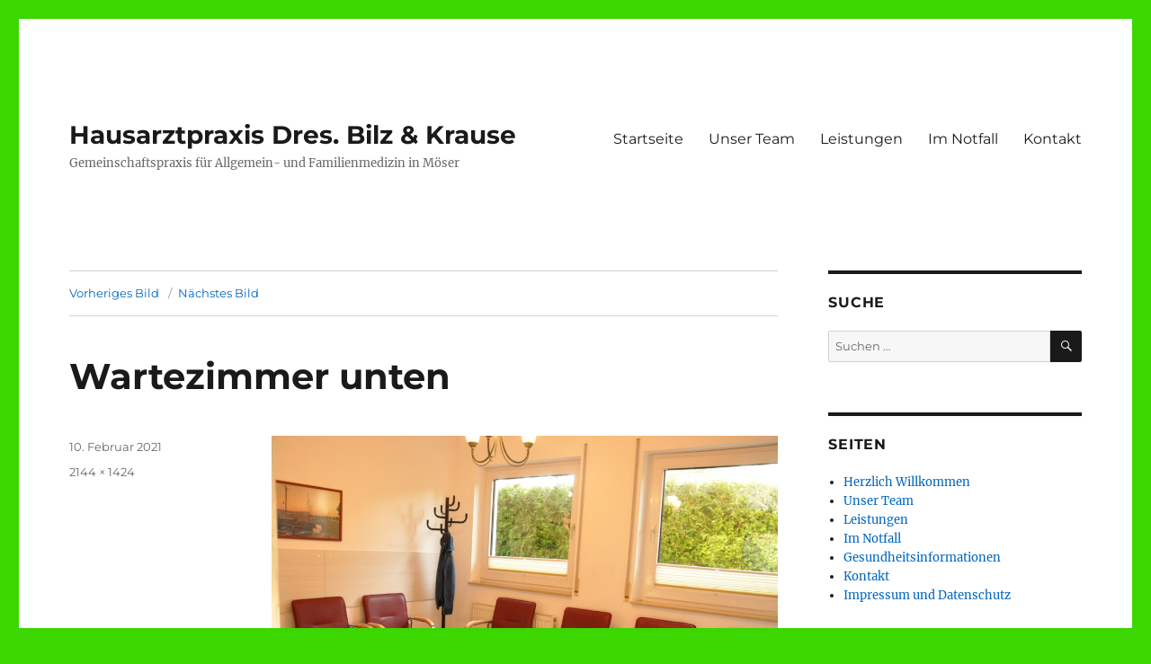

--- FILE ---
content_type: text/html; charset=UTF-8
request_url: https://arztpraxis-bilzkrause.de/dsc_1554/
body_size: 41554
content:
<!DOCTYPE html>
<html dir="ltr" lang="de" prefix="og: https://ogp.me/ns#" class="no-js">
<head>
	<meta charset="UTF-8">
	<meta name="viewport" content="width=device-width, initial-scale=1.0">
	<link rel="profile" href="https://gmpg.org/xfn/11">
		<script>
(function(html){html.className = html.className.replace(/\bno-js\b/,'js')})(document.documentElement);
//# sourceURL=twentysixteen_javascript_detection
</script>
<title>Wartezimmer unten | Hausarztpraxis Dres. Bilz &amp; Krause</title>

		<!-- All in One SEO 4.9.3 - aioseo.com -->
	<meta name="description" content="Sitzreihe des unteren Wartezimmers" />
	<meta name="robots" content="max-image-preview:large" />
	<meta name="author" content="kraubi"/>
	<meta name="google-site-verification" content="s-J12Viu0hCkrXYhvXGkXLJgekg3XCRh1WP6Vtxf13k" />
	<link rel="canonical" href="https://arztpraxis-bilzkrause.de/dsc_1554/" />
	<meta name="generator" content="All in One SEO (AIOSEO) 4.9.3" />
		<meta property="og:locale" content="de_DE" />
		<meta property="og:site_name" content="Hausarztpraxis Dres. Bilz &amp; Krause" />
		<meta property="og:type" content="article" />
		<meta property="og:title" content="Wartezimmer unten | Hausarztpraxis Dres. Bilz &amp; Krause" />
		<meta property="og:url" content="https://arztpraxis-bilzkrause.de/dsc_1554/" />
		<meta property="og:image" content="https://arztpraxis-bilzkrause.de/wp-content/uploads/2017/02/dsc_0179mittel.jpg" />
		<meta property="og:image:secure_url" content="https://arztpraxis-bilzkrause.de/wp-content/uploads/2017/02/dsc_0179mittel.jpg" />
		<meta property="og:image:width" content="4288" />
		<meta property="og:image:height" content="2848" />
		<meta property="article:published_time" content="2021-02-10T13:03:27+00:00" />
		<meta property="article:modified_time" content="2021-02-10T13:28:11+00:00" />
		<meta name="twitter:card" content="summary" />
		<meta name="twitter:title" content="Wartezimmer unten | Hausarztpraxis Dres. Bilz &amp; Krause" />
		<meta name="twitter:image" content="https://arztpraxis-bilzkrause.de/wp-content/uploads/2017/02/dsc_0179mittel.jpg" />
		<script type="application/ld+json" class="aioseo-schema">
			{"@context":"https:\/\/schema.org","@graph":[{"@type":"BreadcrumbList","@id":"https:\/\/arztpraxis-bilzkrause.de\/dsc_1554\/#breadcrumblist","itemListElement":[{"@type":"ListItem","@id":"https:\/\/arztpraxis-bilzkrause.de#listItem","position":1,"name":"Home","item":"https:\/\/arztpraxis-bilzkrause.de","nextItem":{"@type":"ListItem","@id":"https:\/\/arztpraxis-bilzkrause.de\/dsc_1554\/#listItem","name":"Wartezimmer unten"}},{"@type":"ListItem","@id":"https:\/\/arztpraxis-bilzkrause.de\/dsc_1554\/#listItem","position":2,"name":"Wartezimmer unten","previousItem":{"@type":"ListItem","@id":"https:\/\/arztpraxis-bilzkrause.de#listItem","name":"Home"}}]},{"@type":"ItemPage","@id":"https:\/\/arztpraxis-bilzkrause.de\/dsc_1554\/#itempage","url":"https:\/\/arztpraxis-bilzkrause.de\/dsc_1554\/","name":"Wartezimmer unten | Hausarztpraxis Dres. Bilz & Krause","description":"Sitzreihe des unteren Wartezimmers","inLanguage":"de-DE","isPartOf":{"@id":"https:\/\/arztpraxis-bilzkrause.de\/#website"},"breadcrumb":{"@id":"https:\/\/arztpraxis-bilzkrause.de\/dsc_1554\/#breadcrumblist"},"author":{"@id":"https:\/\/arztpraxis-bilzkrause.de\/author\/kraubi\/#author"},"creator":{"@id":"https:\/\/arztpraxis-bilzkrause.de\/author\/kraubi\/#author"},"datePublished":"2021-02-10T13:03:27+00:00","dateModified":"2021-02-10T13:28:11+00:00"},{"@type":"Organization","@id":"https:\/\/arztpraxis-bilzkrause.de\/#organization","name":"Hausarztpraxis Dres. Bilz & Krause","description":"Gemeinschaftspraxis f\u00fcr Allgemein- und Familienmedizin in M\u00f6ser","url":"https:\/\/arztpraxis-bilzkrause.de\/"},{"@type":"Person","@id":"https:\/\/arztpraxis-bilzkrause.de\/author\/kraubi\/#author","url":"https:\/\/arztpraxis-bilzkrause.de\/author\/kraubi\/","name":"kraubi"},{"@type":"WebSite","@id":"https:\/\/arztpraxis-bilzkrause.de\/#website","url":"https:\/\/arztpraxis-bilzkrause.de\/","name":"Hausarztpraxis Dres. Bilz & Krause","description":"Gemeinschaftspraxis f\u00fcr Allgemein- und Familienmedizin in M\u00f6ser","inLanguage":"de-DE","publisher":{"@id":"https:\/\/arztpraxis-bilzkrause.de\/#organization"}}]}
		</script>
		<!-- All in One SEO -->

<link rel="alternate" type="application/rss+xml" title="Hausarztpraxis Dres. Bilz &amp; Krause &raquo; Feed" href="https://arztpraxis-bilzkrause.de/feed/" />
<link rel="alternate" type="application/rss+xml" title="Hausarztpraxis Dres. Bilz &amp; Krause &raquo; Kommentar-Feed" href="https://arztpraxis-bilzkrause.de/comments/feed/" />
<link rel="alternate" type="application/rss+xml" title="Hausarztpraxis Dres. Bilz &amp; Krause &raquo; Wartezimmer unten-Kommentar-Feed" href="https://arztpraxis-bilzkrause.de/feed/?attachment_id=31207" />
<link rel="alternate" title="oEmbed (JSON)" type="application/json+oembed" href="https://arztpraxis-bilzkrause.de/wp-json/oembed/1.0/embed?url=https%3A%2F%2Farztpraxis-bilzkrause.de%2Fdsc_1554%2F" />
<link rel="alternate" title="oEmbed (XML)" type="text/xml+oembed" href="https://arztpraxis-bilzkrause.de/wp-json/oembed/1.0/embed?url=https%3A%2F%2Farztpraxis-bilzkrause.de%2Fdsc_1554%2F&#038;format=xml" />
<style id='wp-img-auto-sizes-contain-inline-css'>
img:is([sizes=auto i],[sizes^="auto," i]){contain-intrinsic-size:3000px 1500px}
/*# sourceURL=wp-img-auto-sizes-contain-inline-css */
</style>
<style id='wp-emoji-styles-inline-css'>

	img.wp-smiley, img.emoji {
		display: inline !important;
		border: none !important;
		box-shadow: none !important;
		height: 1em !important;
		width: 1em !important;
		margin: 0 0.07em !important;
		vertical-align: -0.1em !important;
		background: none !important;
		padding: 0 !important;
	}
/*# sourceURL=wp-emoji-styles-inline-css */
</style>
<style id='wp-block-library-inline-css'>
:root{--wp-block-synced-color:#7a00df;--wp-block-synced-color--rgb:122,0,223;--wp-bound-block-color:var(--wp-block-synced-color);--wp-editor-canvas-background:#ddd;--wp-admin-theme-color:#007cba;--wp-admin-theme-color--rgb:0,124,186;--wp-admin-theme-color-darker-10:#006ba1;--wp-admin-theme-color-darker-10--rgb:0,107,160.5;--wp-admin-theme-color-darker-20:#005a87;--wp-admin-theme-color-darker-20--rgb:0,90,135;--wp-admin-border-width-focus:2px}@media (min-resolution:192dpi){:root{--wp-admin-border-width-focus:1.5px}}.wp-element-button{cursor:pointer}:root .has-very-light-gray-background-color{background-color:#eee}:root .has-very-dark-gray-background-color{background-color:#313131}:root .has-very-light-gray-color{color:#eee}:root .has-very-dark-gray-color{color:#313131}:root .has-vivid-green-cyan-to-vivid-cyan-blue-gradient-background{background:linear-gradient(135deg,#00d084,#0693e3)}:root .has-purple-crush-gradient-background{background:linear-gradient(135deg,#34e2e4,#4721fb 50%,#ab1dfe)}:root .has-hazy-dawn-gradient-background{background:linear-gradient(135deg,#faaca8,#dad0ec)}:root .has-subdued-olive-gradient-background{background:linear-gradient(135deg,#fafae1,#67a671)}:root .has-atomic-cream-gradient-background{background:linear-gradient(135deg,#fdd79a,#004a59)}:root .has-nightshade-gradient-background{background:linear-gradient(135deg,#330968,#31cdcf)}:root .has-midnight-gradient-background{background:linear-gradient(135deg,#020381,#2874fc)}:root{--wp--preset--font-size--normal:16px;--wp--preset--font-size--huge:42px}.has-regular-font-size{font-size:1em}.has-larger-font-size{font-size:2.625em}.has-normal-font-size{font-size:var(--wp--preset--font-size--normal)}.has-huge-font-size{font-size:var(--wp--preset--font-size--huge)}.has-text-align-center{text-align:center}.has-text-align-left{text-align:left}.has-text-align-right{text-align:right}.has-fit-text{white-space:nowrap!important}#end-resizable-editor-section{display:none}.aligncenter{clear:both}.items-justified-left{justify-content:flex-start}.items-justified-center{justify-content:center}.items-justified-right{justify-content:flex-end}.items-justified-space-between{justify-content:space-between}.screen-reader-text{border:0;clip-path:inset(50%);height:1px;margin:-1px;overflow:hidden;padding:0;position:absolute;width:1px;word-wrap:normal!important}.screen-reader-text:focus{background-color:#ddd;clip-path:none;color:#444;display:block;font-size:1em;height:auto;left:5px;line-height:normal;padding:15px 23px 14px;text-decoration:none;top:5px;width:auto;z-index:100000}html :where(.has-border-color){border-style:solid}html :where([style*=border-top-color]){border-top-style:solid}html :where([style*=border-right-color]){border-right-style:solid}html :where([style*=border-bottom-color]){border-bottom-style:solid}html :where([style*=border-left-color]){border-left-style:solid}html :where([style*=border-width]){border-style:solid}html :where([style*=border-top-width]){border-top-style:solid}html :where([style*=border-right-width]){border-right-style:solid}html :where([style*=border-bottom-width]){border-bottom-style:solid}html :where([style*=border-left-width]){border-left-style:solid}html :where(img[class*=wp-image-]){height:auto;max-width:100%}:where(figure){margin:0 0 1em}html :where(.is-position-sticky){--wp-admin--admin-bar--position-offset:var(--wp-admin--admin-bar--height,0px)}@media screen and (max-width:600px){html :where(.is-position-sticky){--wp-admin--admin-bar--position-offset:0px}}

/*# sourceURL=wp-block-library-inline-css */
</style><style id='global-styles-inline-css'>
:root{--wp--preset--aspect-ratio--square: 1;--wp--preset--aspect-ratio--4-3: 4/3;--wp--preset--aspect-ratio--3-4: 3/4;--wp--preset--aspect-ratio--3-2: 3/2;--wp--preset--aspect-ratio--2-3: 2/3;--wp--preset--aspect-ratio--16-9: 16/9;--wp--preset--aspect-ratio--9-16: 9/16;--wp--preset--color--black: #000000;--wp--preset--color--cyan-bluish-gray: #abb8c3;--wp--preset--color--white: #fff;--wp--preset--color--pale-pink: #f78da7;--wp--preset--color--vivid-red: #cf2e2e;--wp--preset--color--luminous-vivid-orange: #ff6900;--wp--preset--color--luminous-vivid-amber: #fcb900;--wp--preset--color--light-green-cyan: #7bdcb5;--wp--preset--color--vivid-green-cyan: #00d084;--wp--preset--color--pale-cyan-blue: #8ed1fc;--wp--preset--color--vivid-cyan-blue: #0693e3;--wp--preset--color--vivid-purple: #9b51e0;--wp--preset--color--dark-gray: #1a1a1a;--wp--preset--color--medium-gray: #686868;--wp--preset--color--light-gray: #e5e5e5;--wp--preset--color--blue-gray: #4d545c;--wp--preset--color--bright-blue: #007acc;--wp--preset--color--light-blue: #9adffd;--wp--preset--color--dark-brown: #402b30;--wp--preset--color--medium-brown: #774e24;--wp--preset--color--dark-red: #640c1f;--wp--preset--color--bright-red: #ff675f;--wp--preset--color--yellow: #ffef8e;--wp--preset--gradient--vivid-cyan-blue-to-vivid-purple: linear-gradient(135deg,rgb(6,147,227) 0%,rgb(155,81,224) 100%);--wp--preset--gradient--light-green-cyan-to-vivid-green-cyan: linear-gradient(135deg,rgb(122,220,180) 0%,rgb(0,208,130) 100%);--wp--preset--gradient--luminous-vivid-amber-to-luminous-vivid-orange: linear-gradient(135deg,rgb(252,185,0) 0%,rgb(255,105,0) 100%);--wp--preset--gradient--luminous-vivid-orange-to-vivid-red: linear-gradient(135deg,rgb(255,105,0) 0%,rgb(207,46,46) 100%);--wp--preset--gradient--very-light-gray-to-cyan-bluish-gray: linear-gradient(135deg,rgb(238,238,238) 0%,rgb(169,184,195) 100%);--wp--preset--gradient--cool-to-warm-spectrum: linear-gradient(135deg,rgb(74,234,220) 0%,rgb(151,120,209) 20%,rgb(207,42,186) 40%,rgb(238,44,130) 60%,rgb(251,105,98) 80%,rgb(254,248,76) 100%);--wp--preset--gradient--blush-light-purple: linear-gradient(135deg,rgb(255,206,236) 0%,rgb(152,150,240) 100%);--wp--preset--gradient--blush-bordeaux: linear-gradient(135deg,rgb(254,205,165) 0%,rgb(254,45,45) 50%,rgb(107,0,62) 100%);--wp--preset--gradient--luminous-dusk: linear-gradient(135deg,rgb(255,203,112) 0%,rgb(199,81,192) 50%,rgb(65,88,208) 100%);--wp--preset--gradient--pale-ocean: linear-gradient(135deg,rgb(255,245,203) 0%,rgb(182,227,212) 50%,rgb(51,167,181) 100%);--wp--preset--gradient--electric-grass: linear-gradient(135deg,rgb(202,248,128) 0%,rgb(113,206,126) 100%);--wp--preset--gradient--midnight: linear-gradient(135deg,rgb(2,3,129) 0%,rgb(40,116,252) 100%);--wp--preset--font-size--small: 13px;--wp--preset--font-size--medium: 20px;--wp--preset--font-size--large: 36px;--wp--preset--font-size--x-large: 42px;--wp--preset--spacing--20: 0.44rem;--wp--preset--spacing--30: 0.67rem;--wp--preset--spacing--40: 1rem;--wp--preset--spacing--50: 1.5rem;--wp--preset--spacing--60: 2.25rem;--wp--preset--spacing--70: 3.38rem;--wp--preset--spacing--80: 5.06rem;--wp--preset--shadow--natural: 6px 6px 9px rgba(0, 0, 0, 0.2);--wp--preset--shadow--deep: 12px 12px 50px rgba(0, 0, 0, 0.4);--wp--preset--shadow--sharp: 6px 6px 0px rgba(0, 0, 0, 0.2);--wp--preset--shadow--outlined: 6px 6px 0px -3px rgb(255, 255, 255), 6px 6px rgb(0, 0, 0);--wp--preset--shadow--crisp: 6px 6px 0px rgb(0, 0, 0);}:where(.is-layout-flex){gap: 0.5em;}:where(.is-layout-grid){gap: 0.5em;}body .is-layout-flex{display: flex;}.is-layout-flex{flex-wrap: wrap;align-items: center;}.is-layout-flex > :is(*, div){margin: 0;}body .is-layout-grid{display: grid;}.is-layout-grid > :is(*, div){margin: 0;}:where(.wp-block-columns.is-layout-flex){gap: 2em;}:where(.wp-block-columns.is-layout-grid){gap: 2em;}:where(.wp-block-post-template.is-layout-flex){gap: 1.25em;}:where(.wp-block-post-template.is-layout-grid){gap: 1.25em;}.has-black-color{color: var(--wp--preset--color--black) !important;}.has-cyan-bluish-gray-color{color: var(--wp--preset--color--cyan-bluish-gray) !important;}.has-white-color{color: var(--wp--preset--color--white) !important;}.has-pale-pink-color{color: var(--wp--preset--color--pale-pink) !important;}.has-vivid-red-color{color: var(--wp--preset--color--vivid-red) !important;}.has-luminous-vivid-orange-color{color: var(--wp--preset--color--luminous-vivid-orange) !important;}.has-luminous-vivid-amber-color{color: var(--wp--preset--color--luminous-vivid-amber) !important;}.has-light-green-cyan-color{color: var(--wp--preset--color--light-green-cyan) !important;}.has-vivid-green-cyan-color{color: var(--wp--preset--color--vivid-green-cyan) !important;}.has-pale-cyan-blue-color{color: var(--wp--preset--color--pale-cyan-blue) !important;}.has-vivid-cyan-blue-color{color: var(--wp--preset--color--vivid-cyan-blue) !important;}.has-vivid-purple-color{color: var(--wp--preset--color--vivid-purple) !important;}.has-black-background-color{background-color: var(--wp--preset--color--black) !important;}.has-cyan-bluish-gray-background-color{background-color: var(--wp--preset--color--cyan-bluish-gray) !important;}.has-white-background-color{background-color: var(--wp--preset--color--white) !important;}.has-pale-pink-background-color{background-color: var(--wp--preset--color--pale-pink) !important;}.has-vivid-red-background-color{background-color: var(--wp--preset--color--vivid-red) !important;}.has-luminous-vivid-orange-background-color{background-color: var(--wp--preset--color--luminous-vivid-orange) !important;}.has-luminous-vivid-amber-background-color{background-color: var(--wp--preset--color--luminous-vivid-amber) !important;}.has-light-green-cyan-background-color{background-color: var(--wp--preset--color--light-green-cyan) !important;}.has-vivid-green-cyan-background-color{background-color: var(--wp--preset--color--vivid-green-cyan) !important;}.has-pale-cyan-blue-background-color{background-color: var(--wp--preset--color--pale-cyan-blue) !important;}.has-vivid-cyan-blue-background-color{background-color: var(--wp--preset--color--vivid-cyan-blue) !important;}.has-vivid-purple-background-color{background-color: var(--wp--preset--color--vivid-purple) !important;}.has-black-border-color{border-color: var(--wp--preset--color--black) !important;}.has-cyan-bluish-gray-border-color{border-color: var(--wp--preset--color--cyan-bluish-gray) !important;}.has-white-border-color{border-color: var(--wp--preset--color--white) !important;}.has-pale-pink-border-color{border-color: var(--wp--preset--color--pale-pink) !important;}.has-vivid-red-border-color{border-color: var(--wp--preset--color--vivid-red) !important;}.has-luminous-vivid-orange-border-color{border-color: var(--wp--preset--color--luminous-vivid-orange) !important;}.has-luminous-vivid-amber-border-color{border-color: var(--wp--preset--color--luminous-vivid-amber) !important;}.has-light-green-cyan-border-color{border-color: var(--wp--preset--color--light-green-cyan) !important;}.has-vivid-green-cyan-border-color{border-color: var(--wp--preset--color--vivid-green-cyan) !important;}.has-pale-cyan-blue-border-color{border-color: var(--wp--preset--color--pale-cyan-blue) !important;}.has-vivid-cyan-blue-border-color{border-color: var(--wp--preset--color--vivid-cyan-blue) !important;}.has-vivid-purple-border-color{border-color: var(--wp--preset--color--vivid-purple) !important;}.has-vivid-cyan-blue-to-vivid-purple-gradient-background{background: var(--wp--preset--gradient--vivid-cyan-blue-to-vivid-purple) !important;}.has-light-green-cyan-to-vivid-green-cyan-gradient-background{background: var(--wp--preset--gradient--light-green-cyan-to-vivid-green-cyan) !important;}.has-luminous-vivid-amber-to-luminous-vivid-orange-gradient-background{background: var(--wp--preset--gradient--luminous-vivid-amber-to-luminous-vivid-orange) !important;}.has-luminous-vivid-orange-to-vivid-red-gradient-background{background: var(--wp--preset--gradient--luminous-vivid-orange-to-vivid-red) !important;}.has-very-light-gray-to-cyan-bluish-gray-gradient-background{background: var(--wp--preset--gradient--very-light-gray-to-cyan-bluish-gray) !important;}.has-cool-to-warm-spectrum-gradient-background{background: var(--wp--preset--gradient--cool-to-warm-spectrum) !important;}.has-blush-light-purple-gradient-background{background: var(--wp--preset--gradient--blush-light-purple) !important;}.has-blush-bordeaux-gradient-background{background: var(--wp--preset--gradient--blush-bordeaux) !important;}.has-luminous-dusk-gradient-background{background: var(--wp--preset--gradient--luminous-dusk) !important;}.has-pale-ocean-gradient-background{background: var(--wp--preset--gradient--pale-ocean) !important;}.has-electric-grass-gradient-background{background: var(--wp--preset--gradient--electric-grass) !important;}.has-midnight-gradient-background{background: var(--wp--preset--gradient--midnight) !important;}.has-small-font-size{font-size: var(--wp--preset--font-size--small) !important;}.has-medium-font-size{font-size: var(--wp--preset--font-size--medium) !important;}.has-large-font-size{font-size: var(--wp--preset--font-size--large) !important;}.has-x-large-font-size{font-size: var(--wp--preset--font-size--x-large) !important;}
/*# sourceURL=global-styles-inline-css */
</style>

<style id='classic-theme-styles-inline-css'>
/*! This file is auto-generated */
.wp-block-button__link{color:#fff;background-color:#32373c;border-radius:9999px;box-shadow:none;text-decoration:none;padding:calc(.667em + 2px) calc(1.333em + 2px);font-size:1.125em}.wp-block-file__button{background:#32373c;color:#fff;text-decoration:none}
/*# sourceURL=/wp-includes/css/classic-themes.min.css */
</style>
<link rel='stylesheet' id='twentysixteen-fonts-css' href='https://arztpraxis-bilzkrause.de/wp-content/themes/twentysixteen/fonts/merriweather-plus-montserrat-plus-inconsolata.css?ver=20230328' media='all' />
<link rel='stylesheet' id='genericons-css' href='https://arztpraxis-bilzkrause.de/wp-content/themes/twentysixteen/genericons/genericons.css?ver=20251101' media='all' />
<link rel='stylesheet' id='twentysixteen-style-css' href='https://arztpraxis-bilzkrause.de/wp-content/themes/twentysixteen/style.css?ver=20251202' media='all' />
<style id='twentysixteen-style-inline-css'>

		/* Custom Link Color */
		.menu-toggle:hover,
		.menu-toggle:focus,
		a,
		.main-navigation a:hover,
		.main-navigation a:focus,
		.dropdown-toggle:hover,
		.dropdown-toggle:focus,
		.social-navigation a:hover:before,
		.social-navigation a:focus:before,
		.post-navigation a:hover .post-title,
		.post-navigation a:focus .post-title,
		.tagcloud a:hover,
		.tagcloud a:focus,
		.site-branding .site-title a:hover,
		.site-branding .site-title a:focus,
		.entry-title a:hover,
		.entry-title a:focus,
		.entry-footer a:hover,
		.entry-footer a:focus,
		.comment-metadata a:hover,
		.comment-metadata a:focus,
		.pingback .comment-edit-link:hover,
		.pingback .comment-edit-link:focus,
		.comment-reply-link,
		.comment-reply-link:hover,
		.comment-reply-link:focus,
		.required,
		.site-info a:hover,
		.site-info a:focus {
			color: #0066bf;
		}

		mark,
		ins,
		button:hover,
		button:focus,
		input[type="button"]:hover,
		input[type="button"]:focus,
		input[type="reset"]:hover,
		input[type="reset"]:focus,
		input[type="submit"]:hover,
		input[type="submit"]:focus,
		.pagination .prev:hover,
		.pagination .prev:focus,
		.pagination .next:hover,
		.pagination .next:focus,
		.widget_calendar tbody a,
		.page-links a:hover,
		.page-links a:focus {
			background-color: #0066bf;
		}

		input[type="date"]:focus,
		input[type="time"]:focus,
		input[type="datetime-local"]:focus,
		input[type="week"]:focus,
		input[type="month"]:focus,
		input[type="text"]:focus,
		input[type="email"]:focus,
		input[type="url"]:focus,
		input[type="password"]:focus,
		input[type="search"]:focus,
		input[type="tel"]:focus,
		input[type="number"]:focus,
		textarea:focus,
		.tagcloud a:hover,
		.tagcloud a:focus,
		.menu-toggle:hover,
		.menu-toggle:focus {
			border-color: #0066bf;
		}

		@media screen and (min-width: 56.875em) {
			.main-navigation li:hover > a,
			.main-navigation li.focus > a {
				color: #0066bf;
			}
		}
	
/*# sourceURL=twentysixteen-style-inline-css */
</style>
<link rel='stylesheet' id='twentysixteen-block-style-css' href='https://arztpraxis-bilzkrause.de/wp-content/themes/twentysixteen/css/blocks.css?ver=20240817' media='all' />
<script src="https://arztpraxis-bilzkrause.de/wp-includes/js/jquery/jquery.min.js?ver=3.7.1" id="jquery-core-js"></script>
<script src="https://arztpraxis-bilzkrause.de/wp-includes/js/jquery/jquery-migrate.min.js?ver=3.4.1" id="jquery-migrate-js"></script>
<script src="https://arztpraxis-bilzkrause.de/wp-content/themes/twentysixteen/js/keyboard-image-navigation.js?ver=20170530" id="twentysixteen-keyboard-image-navigation-js"></script>
<script id="twentysixteen-script-js-extra">
var screenReaderText = {"expand":"Untermen\u00fc \u00f6ffnen","collapse":"Untermen\u00fc schlie\u00dfen"};
//# sourceURL=twentysixteen-script-js-extra
</script>
<script src="https://arztpraxis-bilzkrause.de/wp-content/themes/twentysixteen/js/functions.js?ver=20230629" id="twentysixteen-script-js" defer data-wp-strategy="defer"></script>
<link rel="https://api.w.org/" href="https://arztpraxis-bilzkrause.de/wp-json/" /><link rel="alternate" title="JSON" type="application/json" href="https://arztpraxis-bilzkrause.de/wp-json/wp/v2/media/31207" /><link rel="EditURI" type="application/rsd+xml" title="RSD" href="https://arztpraxis-bilzkrause.de/xmlrpc.php?rsd" />
<meta name="generator" content="WordPress 6.9" />
<link rel='shortlink' href='https://arztpraxis-bilzkrause.de/?p=31207' />
<style id="custom-background-css">
body.custom-background { background-color: #3cd600; }
</style>
	</head>

<body class="attachment wp-singular attachment-template-default single single-attachment postid-31207 attachmentid-31207 attachment-jpeg custom-background wp-embed-responsive wp-theme-twentysixteen">
<div id="page" class="site">
	<div class="site-inner">
		<a class="skip-link screen-reader-text" href="#content">
			Zum Inhalt springen		</a>

		<header id="masthead" class="site-header">
			<div class="site-header-main">
				<div class="site-branding">
											<p class="site-title"><a href="https://arztpraxis-bilzkrause.de/" rel="home" >Hausarztpraxis Dres. Bilz &amp; Krause</a></p>
												<p class="site-description">Gemeinschaftspraxis für Allgemein- und Familienmedizin in Möser</p>
									</div><!-- .site-branding -->

									<button id="menu-toggle" class="menu-toggle">Menü</button>

					<div id="site-header-menu" class="site-header-menu">
													<nav id="site-navigation" class="main-navigation" aria-label="Primäres Menü">
								<div class="menu-hauptmenue-container"><ul id="menu-hauptmenue" class="primary-menu"><li id="menu-item-272" class="menu-item menu-item-type-custom menu-item-object-custom menu-item-home menu-item-272"><a href="http://arztpraxis-bilzkrause.de">Startseite</a></li>
<li id="menu-item-174" class="menu-item menu-item-type-post_type menu-item-object-page menu-item-174"><a href="https://arztpraxis-bilzkrause.de/wir/">Unser Team</a></li>
<li id="menu-item-316" class="menu-item menu-item-type-post_type menu-item-object-page menu-item-316"><a href="https://arztpraxis-bilzkrause.de/leistungen/">Leistungen</a></li>
<li id="menu-item-307" class="menu-item menu-item-type-post_type menu-item-object-page menu-item-307"><a href="https://arztpraxis-bilzkrause.de/im-notfall/">Im Notfall</a></li>
<li id="menu-item-377" class="menu-item menu-item-type-post_type menu-item-object-page menu-item-377"><a href="https://arztpraxis-bilzkrause.de/kontakt/">Kontakt</a></li>
</ul></div>							</nav><!-- .main-navigation -->
						
											</div><!-- .site-header-menu -->
							</div><!-- .site-header-main -->

					</header><!-- .site-header -->

		<div id="content" class="site-content">

	<div id="primary" class="content-area">
		<main id="main" class="site-main">

			
			<article id="post-31207" class="post-31207 attachment type-attachment status-inherit hentry">

				<nav id="image-navigation" class="navigation image-navigation">
					<div class="nav-links">
						<div class="nav-previous"><a href='https://arztpraxis-bilzkrause.de/verena/'>Vorheriges Bild</a></div>
						<div class="nav-next"><a href='https://arztpraxis-bilzkrause.de/dsc_1555/'>Nächstes Bild</a></div>
					</div><!-- .nav-links -->
				</nav><!-- .image-navigation -->

				<header class="entry-header">
					<h1 class="entry-title">Wartezimmer unten</h1>				</header><!-- .entry-header -->

				<div class="entry-content">

					<div class="entry-attachment">
						<img width="840" height="558" src="https://arztpraxis-bilzkrause.de/wp-content/uploads/2021/02/DSC_1554-1024x680.jpg" class="attachment-large size-large" alt="Wartezimmer unten" decoding="async" fetchpriority="high" srcset="https://arztpraxis-bilzkrause.de/wp-content/uploads/2021/02/DSC_1554-1024x680.jpg 1024w, https://arztpraxis-bilzkrause.de/wp-content/uploads/2021/02/DSC_1554-300x199.jpg 300w, https://arztpraxis-bilzkrause.de/wp-content/uploads/2021/02/DSC_1554-768x510.jpg 768w, https://arztpraxis-bilzkrause.de/wp-content/uploads/2021/02/DSC_1554-1536x1020.jpg 1536w, https://arztpraxis-bilzkrause.de/wp-content/uploads/2021/02/DSC_1554-2048x1360.jpg 2048w, https://arztpraxis-bilzkrause.de/wp-content/uploads/2021/02/DSC_1554-1200x797.jpg 1200w" sizes="(max-width: 709px) 85vw, (max-width: 909px) 67vw, (max-width: 1362px) 62vw, 840px" />
									<div class="entry-caption">
				<p>Sitzreihe des unteren Wartezimmers</p>
			</div><!-- .entry-caption -->
			
						</div><!-- .entry-attachment -->

											</div><!-- .entry-content -->

					<footer class="entry-footer">
					<span class="posted-on"><span class="screen-reader-text">Veröffentlicht am </span><a href="https://arztpraxis-bilzkrause.de/dsc_1554/" rel="bookmark"><time class="entry-date published" datetime="2021-02-10T13:03:27+00:00">10. Februar 2021</time><time class="updated" datetime="2021-02-10T13:28:11+00:00">10. Februar 2021</time></a></span>						<span class="full-size-link"><span class="screen-reader-text">Volle Größe </span><a href="https://arztpraxis-bilzkrause.de/wp-content/uploads/2021/02/DSC_1554.jpg">2144 &times; 1424</a></span>											</footer><!-- .entry-footer -->
				</article><!-- #post-31207 -->

				
<div id="comments" class="comments-area">

	
	
		<div id="respond" class="comment-respond">
		<h2 id="reply-title" class="comment-reply-title">Schreibe einen Kommentar</h2><form action="https://arztpraxis-bilzkrause.de/wp-comments-post.php" method="post" id="commentform" class="comment-form"><p class="comment-notes"><span id="email-notes">Deine E-Mail-Adresse wird nicht veröffentlicht.</span> <span class="required-field-message">Erforderliche Felder sind mit <span class="required">*</span> markiert</span></p><p class="comment-form-comment"><label for="comment">Kommentar <span class="required">*</span></label> <textarea id="comment" name="comment" cols="45" rows="8" maxlength="65525" required></textarea></p><p class="comment-form-author"><label for="author">Name <span class="required">*</span></label> <input id="author" name="author" type="text" value="" size="30" maxlength="245" autocomplete="name" required /></p>
<p class="comment-form-email"><label for="email">E-Mail-Adresse <span class="required">*</span></label> <input id="email" name="email" type="email" value="" size="30" maxlength="100" aria-describedby="email-notes" autocomplete="email" required /></p>
<p class="comment-form-url"><label for="url">Website</label> <input id="url" name="url" type="url" value="" size="30" maxlength="200" autocomplete="url" /></p>
<p class="form-submit"><input name="submit" type="submit" id="submit" class="submit" value="Kommentar abschicken" /> <input type='hidden' name='comment_post_ID' value='31207' id='comment_post_ID' />
<input type='hidden' name='comment_parent' id='comment_parent' value='0' />
</p><p style="display: none !important;" class="akismet-fields-container" data-prefix="ak_"><label>&#916;<textarea name="ak_hp_textarea" cols="45" rows="8" maxlength="100"></textarea></label><input type="hidden" id="ak_js_1" name="ak_js" value="67"/><script>document.getElementById( "ak_js_1" ).setAttribute( "value", ( new Date() ).getTime() );</script></p></form>	</div><!-- #respond -->
	
</div><!-- .comments-area -->

	<nav class="navigation post-navigation" aria-label="Beiträge">
		<h2 class="screen-reader-text">Beitragsnavigation</h2>
		<div class="nav-links"><div class="nav-previous"><a href="https://arztpraxis-bilzkrause.de/dsc_1554/" rel="prev"><span class="meta-nav">Veröffentlicht in</span><span class="post-title">Wartezimmer unten</span></a></div></div>
	</nav>
		</main><!-- .site-main -->
	</div><!-- .content-area -->


	<aside id="secondary" class="sidebar widget-area">
		<section id="search-2" class="widget widget_search"><h2 class="widget-title">Suche</h2>
<form role="search" method="get" class="search-form" action="https://arztpraxis-bilzkrause.de/">
	<label>
		<span class="screen-reader-text">
			Suche nach:		</span>
		<input type="search" class="search-field" placeholder="Suchen …" value="" name="s" />
	</label>
	<button type="submit" class="search-submit"><span class="screen-reader-text">
		Suchen	</span></button>
</form>
</section><section id="pages-3" class="widget widget_pages"><h2 class="widget-title">Seiten</h2><nav aria-label="Seiten">
			<ul>
				<li class="page_item page-item-5"><a href="https://arztpraxis-bilzkrause.de/">Herzlich Willkommen</a></li>
<li class="page_item page-item-6"><a href="https://arztpraxis-bilzkrause.de/wir/">Unser Team</a></li>
<li class="page_item page-item-57"><a href="https://arztpraxis-bilzkrause.de/leistungen/">Leistungen</a></li>
<li class="page_item page-item-167"><a href="https://arztpraxis-bilzkrause.de/im-notfall/">Im Notfall</a></li>
<li class="page_item page-item-317"><a href="https://arztpraxis-bilzkrause.de/gesundheitsinformationen/">Gesundheitsinformationen</a></li>
<li class="page_item page-item-375"><a href="https://arztpraxis-bilzkrause.de/kontakt/">Kontakt</a></li>
<li class="page_item page-item-38"><a href="https://arztpraxis-bilzkrause.de/impressum/">Impressum und Datenschutz</a></li>
			</ul>

			</nav></section><section id="media_gallery-2" class="widget widget_media_gallery"><h2 class="widget-title">Praxisbilder</h2><div id='gallery-1' class='gallery galleryid-31207 gallery-columns-3 gallery-size-thumbnail'><figure class='gallery-item'>
			<div class='gallery-icon landscape'>
				<a href='https://arztpraxis-bilzkrause.de/wartezimmer_oben/'><img width="150" height="150" src="https://arztpraxis-bilzkrause.de/wp-content/uploads/2017/02/wartezimmer_oben-150x150.jpg" class="attachment-thumbnail size-thumbnail" alt="Wartezimmer oben" aria-describedby="gallery-1-289" decoding="async" loading="lazy" /></a>
			</div>
				<figcaption class='wp-caption-text gallery-caption' id='gallery-1-289'>
				Wartezimmer oben
				</figcaption></figure><figure class='gallery-item'>
			<div class='gallery-icon landscape'>
				<a href='https://arztpraxis-bilzkrause.de/kindermalecke/'><img width="150" height="150" src="https://arztpraxis-bilzkrause.de/wp-content/uploads/2017/02/kindermalecke-150x150.jpg" class="attachment-thumbnail size-thumbnail" alt="Kindermalecke" aria-describedby="gallery-1-294" decoding="async" loading="lazy" /></a>
			</div>
				<figcaption class='wp-caption-text gallery-caption' id='gallery-1-294'>
				Kindermalecke
				</figcaption></figure><figure class='gallery-item'>
			<div class='gallery-icon landscape'>
				<a href='https://arztpraxis-bilzkrause.de/kinderspielecke/'><img width="150" height="150" src="https://arztpraxis-bilzkrause.de/wp-content/uploads/2017/02/kinderspielecke-150x150.jpg" class="attachment-thumbnail size-thumbnail" alt="Kinderspielecke" aria-describedby="gallery-1-293" decoding="async" loading="lazy" /></a>
			</div>
				<figcaption class='wp-caption-text gallery-caption' id='gallery-1-293'>
				Kinderspielecke
				</figcaption></figure><figure class='gallery-item'>
			<div class='gallery-icon landscape'>
				<a href='https://arztpraxis-bilzkrause.de/sprechzimmer_oben/'><img width="150" height="150" src="https://arztpraxis-bilzkrause.de/wp-content/uploads/2017/02/sprechzimmer_oben-150x150.jpg" class="attachment-thumbnail size-thumbnail" alt="Sprechzimmer oben" aria-describedby="gallery-1-292" decoding="async" loading="lazy" /></a>
			</div>
				<figcaption class='wp-caption-text gallery-caption' id='gallery-1-292'>
				Sprechzimmer oben
				</figcaption></figure><figure class='gallery-item'>
			<div class='gallery-icon landscape'>
				<a href='https://arztpraxis-bilzkrause.de/sprechzimmer_unten/'><img width="150" height="150" src="https://arztpraxis-bilzkrause.de/wp-content/uploads/2017/02/sprechzimmer_unten-150x150.jpg" class="attachment-thumbnail size-thumbnail" alt="Sprechzimmer unten" aria-describedby="gallery-1-290" decoding="async" loading="lazy" /></a>
			</div>
				<figcaption class='wp-caption-text gallery-caption' id='gallery-1-290'>
				1. Sprechzimmer unten
				</figcaption></figure><figure class='gallery-item'>
			<div class='gallery-icon landscape'>
				<a href='https://arztpraxis-bilzkrause.de/dsc_1572/'><img width="150" height="150" src="https://arztpraxis-bilzkrause.de/wp-content/uploads/2021/02/DSC_1572-150x150.jpg" class="attachment-thumbnail size-thumbnail" alt="Untersuchungszimmer unten" aria-describedby="gallery-1-31211" decoding="async" loading="lazy" /></a>
			</div>
				<figcaption class='wp-caption-text gallery-caption' id='gallery-1-31211'>
				2. Sprechzimmer unten
				</figcaption></figure><figure class='gallery-item'>
			<div class='gallery-icon landscape'>
				<a href='https://arztpraxis-bilzkrause.de/dsc_1567/'><img width="150" height="150" src="https://arztpraxis-bilzkrause.de/wp-content/uploads/2021/02/DSC_1567-150x150.jpg" class="attachment-thumbnail size-thumbnail" alt="Sitzreihe Wartezimmer unten" aria-describedby="gallery-1-31210" decoding="async" loading="lazy" /></a>
			</div>
				<figcaption class='wp-caption-text gallery-caption' id='gallery-1-31210'>
				Wartezimmer unten
				</figcaption></figure><figure class='gallery-item'>
			<div class='gallery-icon landscape'>
				<a href='https://arztpraxis-bilzkrause.de/dsc_1563/'><img width="150" height="150" src="https://arztpraxis-bilzkrause.de/wp-content/uploads/2021/02/DSC_1563-150x150.jpg" class="attachment-thumbnail size-thumbnail" alt="Sitzreihe des unteren Wartezimmers" aria-describedby="gallery-1-31209" decoding="async" loading="lazy" /></a>
			</div>
				<figcaption class='wp-caption-text gallery-caption' id='gallery-1-31209'>
				Wartezimmer unten
				</figcaption></figure>
		</div>
</section>	</aside><!-- .sidebar .widget-area -->

		</div><!-- .site-content -->

		<footer id="colophon" class="site-footer">
							<nav class="main-navigation" aria-label="Primäres Footer-Menü">
					<div class="menu-hauptmenue-container"><ul id="menu-hauptmenue-1" class="primary-menu"><li class="menu-item menu-item-type-custom menu-item-object-custom menu-item-home menu-item-272"><a href="http://arztpraxis-bilzkrause.de">Startseite</a></li>
<li class="menu-item menu-item-type-post_type menu-item-object-page menu-item-174"><a href="https://arztpraxis-bilzkrause.de/wir/">Unser Team</a></li>
<li class="menu-item menu-item-type-post_type menu-item-object-page menu-item-316"><a href="https://arztpraxis-bilzkrause.de/leistungen/">Leistungen</a></li>
<li class="menu-item menu-item-type-post_type menu-item-object-page menu-item-307"><a href="https://arztpraxis-bilzkrause.de/im-notfall/">Im Notfall</a></li>
<li class="menu-item menu-item-type-post_type menu-item-object-page menu-item-377"><a href="https://arztpraxis-bilzkrause.de/kontakt/">Kontakt</a></li>
</ul></div>				</nav><!-- .main-navigation -->
			
			
			<div class="site-info">
								<span class="site-title"><a href="https://arztpraxis-bilzkrause.de/" rel="home">Hausarztpraxis Dres. Bilz &amp; Krause</a></span>
								<a href="https://de.wordpress.org/" class="imprint">
					Mit Stolz präsentiert von WordPress				</a>
			</div><!-- .site-info -->
		</footer><!-- .site-footer -->
	</div><!-- .site-inner -->
</div><!-- .site -->

<script type="speculationrules">
{"prefetch":[{"source":"document","where":{"and":[{"href_matches":"/*"},{"not":{"href_matches":["/wp-*.php","/wp-admin/*","/wp-content/uploads/*","/wp-content/*","/wp-content/plugins/*","/wp-content/themes/twentysixteen/*","/*\\?(.+)"]}},{"not":{"selector_matches":"a[rel~=\"nofollow\"]"}},{"not":{"selector_matches":".no-prefetch, .no-prefetch a"}}]},"eagerness":"conservative"}]}
</script>
<script id="wp-emoji-settings" type="application/json">
{"baseUrl":"https://s.w.org/images/core/emoji/17.0.2/72x72/","ext":".png","svgUrl":"https://s.w.org/images/core/emoji/17.0.2/svg/","svgExt":".svg","source":{"concatemoji":"https://arztpraxis-bilzkrause.de/wp-includes/js/wp-emoji-release.min.js?ver=6.9"}}
</script>
<script type="module">
/*! This file is auto-generated */
const a=JSON.parse(document.getElementById("wp-emoji-settings").textContent),o=(window._wpemojiSettings=a,"wpEmojiSettingsSupports"),s=["flag","emoji"];function i(e){try{var t={supportTests:e,timestamp:(new Date).valueOf()};sessionStorage.setItem(o,JSON.stringify(t))}catch(e){}}function c(e,t,n){e.clearRect(0,0,e.canvas.width,e.canvas.height),e.fillText(t,0,0);t=new Uint32Array(e.getImageData(0,0,e.canvas.width,e.canvas.height).data);e.clearRect(0,0,e.canvas.width,e.canvas.height),e.fillText(n,0,0);const a=new Uint32Array(e.getImageData(0,0,e.canvas.width,e.canvas.height).data);return t.every((e,t)=>e===a[t])}function p(e,t){e.clearRect(0,0,e.canvas.width,e.canvas.height),e.fillText(t,0,0);var n=e.getImageData(16,16,1,1);for(let e=0;e<n.data.length;e++)if(0!==n.data[e])return!1;return!0}function u(e,t,n,a){switch(t){case"flag":return n(e,"\ud83c\udff3\ufe0f\u200d\u26a7\ufe0f","\ud83c\udff3\ufe0f\u200b\u26a7\ufe0f")?!1:!n(e,"\ud83c\udde8\ud83c\uddf6","\ud83c\udde8\u200b\ud83c\uddf6")&&!n(e,"\ud83c\udff4\udb40\udc67\udb40\udc62\udb40\udc65\udb40\udc6e\udb40\udc67\udb40\udc7f","\ud83c\udff4\u200b\udb40\udc67\u200b\udb40\udc62\u200b\udb40\udc65\u200b\udb40\udc6e\u200b\udb40\udc67\u200b\udb40\udc7f");case"emoji":return!a(e,"\ud83e\u1fac8")}return!1}function f(e,t,n,a){let r;const o=(r="undefined"!=typeof WorkerGlobalScope&&self instanceof WorkerGlobalScope?new OffscreenCanvas(300,150):document.createElement("canvas")).getContext("2d",{willReadFrequently:!0}),s=(o.textBaseline="top",o.font="600 32px Arial",{});return e.forEach(e=>{s[e]=t(o,e,n,a)}),s}function r(e){var t=document.createElement("script");t.src=e,t.defer=!0,document.head.appendChild(t)}a.supports={everything:!0,everythingExceptFlag:!0},new Promise(t=>{let n=function(){try{var e=JSON.parse(sessionStorage.getItem(o));if("object"==typeof e&&"number"==typeof e.timestamp&&(new Date).valueOf()<e.timestamp+604800&&"object"==typeof e.supportTests)return e.supportTests}catch(e){}return null}();if(!n){if("undefined"!=typeof Worker&&"undefined"!=typeof OffscreenCanvas&&"undefined"!=typeof URL&&URL.createObjectURL&&"undefined"!=typeof Blob)try{var e="postMessage("+f.toString()+"("+[JSON.stringify(s),u.toString(),c.toString(),p.toString()].join(",")+"));",a=new Blob([e],{type:"text/javascript"});const r=new Worker(URL.createObjectURL(a),{name:"wpTestEmojiSupports"});return void(r.onmessage=e=>{i(n=e.data),r.terminate(),t(n)})}catch(e){}i(n=f(s,u,c,p))}t(n)}).then(e=>{for(const n in e)a.supports[n]=e[n],a.supports.everything=a.supports.everything&&a.supports[n],"flag"!==n&&(a.supports.everythingExceptFlag=a.supports.everythingExceptFlag&&a.supports[n]);var t;a.supports.everythingExceptFlag=a.supports.everythingExceptFlag&&!a.supports.flag,a.supports.everything||((t=a.source||{}).concatemoji?r(t.concatemoji):t.wpemoji&&t.twemoji&&(r(t.twemoji),r(t.wpemoji)))});
//# sourceURL=https://arztpraxis-bilzkrause.de/wp-includes/js/wp-emoji-loader.min.js
</script>
</body>
</html>
